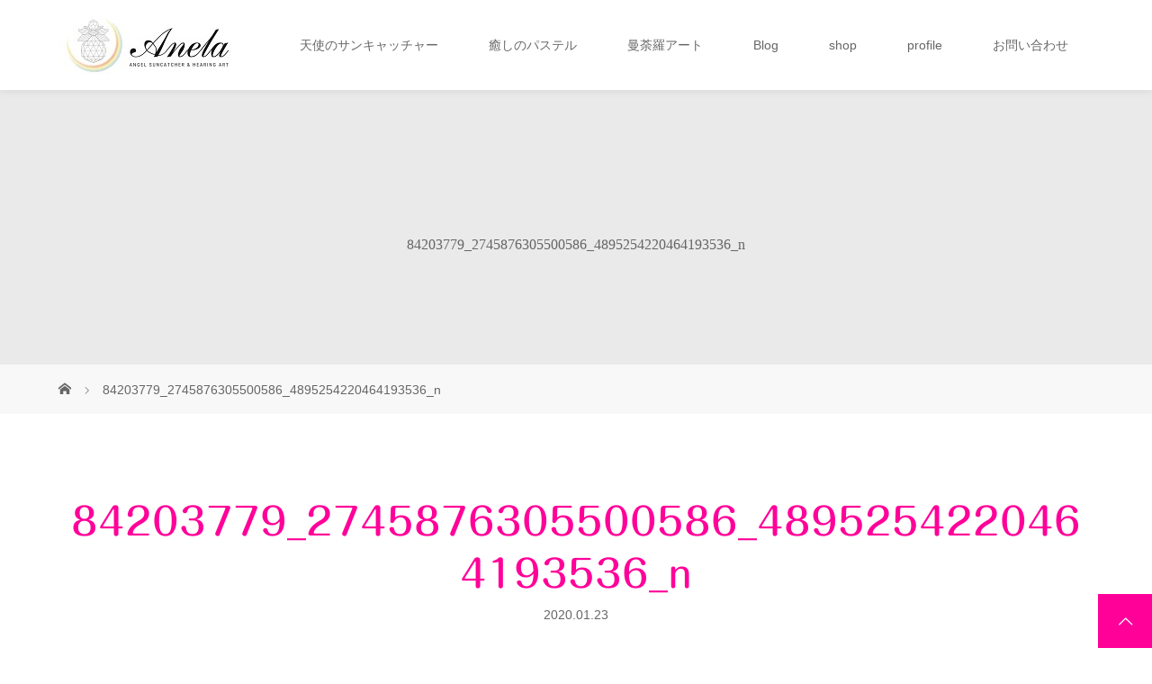

--- FILE ---
content_type: text/html; charset=UTF-8
request_url: https://anela-japan.com/archives/news/20200111/84203779_2745876305500586_4895254220464193536_n
body_size: 12421
content:
<!DOCTYPE html>
<html class="pc" dir="ltr" lang="ja" prefix="og: https://ogp.me/ns#">
<head prefix="og: https://ogp.me/ns# fb: https://ogp.me/ns/fb#">
<meta charset="UTF-8">
<meta name="description" content="あなたの心に愛と希望のあかりを灯します">
<meta name="viewport" content="width=device-width">
<meta property="og:type" content="article">
<meta property="og:url" content="https://anela-japan.com/archives/news/20200111/84203779_2745876305500586_4895254220464193536_n">
<meta property="og:title" content="84203779_2745876305500586_4895254220464193536_n | Anela 天使のサンキャッチャー＆癒しのアート">
<meta property="og:description" content="あなたの心に愛と希望のあかりを灯します">
<meta property="og:site_name" content="Anela 天使のサンキャッチャー＆癒しのアート">
<meta property="og:image" content="https://anela-japan.com/wp-content/uploads/2019/10/e1571318487109.jpg">
<meta property="og:image:secure_url" content="https://anela-japan.com/wp-content/uploads/2019/10/e1571318487109.jpg"> 
<meta property="og:image:width" content="1024"> 
<meta property="og:image:height" content="768">
<meta name="twitter:card" content="summary">
<meta name="twitter:title" content="84203779_2745876305500586_4895254220464193536_n | Anela 天使のサンキャッチャー＆癒しのアート">
<meta property="twitter:description" content="あなたの心に愛と希望のあかりを灯します">
<meta name="twitter:image:src" content="https://anela-japan.com/wp-content/uploads/2019/10/e1571318487109.jpg">

<!--[if lt IE 9]>
<script src="https://anela-japan.com/wp-content/themes/story_tcd041/js/html5.js"></script>
<![endif]-->
<link rel="shortcut icon" href="https://anela-japan.com/wp-content/uploads/tcd-w/ファビコン1.gif">
	<style>img:is([sizes="auto" i], [sizes^="auto," i]) { contain-intrinsic-size: 3000px 1500px }</style>
	
		<!-- All in One SEO 4.8.9 - aioseo.com -->
		<title>84203779_2745876305500586_4895254220464193536_n | Anela 天使のサンキャッチャー＆癒しのアート</title>
	<meta name="robots" content="max-image-preview:large" />
	<meta name="author" content="anela2019"/>
	<link rel="canonical" href="https://anela-japan.com/archives/news/20200111/84203779_2745876305500586_4895254220464193536_n" />
	<meta name="generator" content="All in One SEO (AIOSEO) 4.8.9" />
		<meta property="og:locale" content="ja_JP" />
		<meta property="og:site_name" content="Anela 天使のサンキャッチャー＆癒しのアート" />
		<meta property="og:type" content="article" />
		<meta property="og:title" content="84203779_2745876305500586_4895254220464193536_n | Anela 天使のサンキャッチャー＆癒しのアート" />
		<meta property="og:url" content="https://anela-japan.com/archives/news/20200111/84203779_2745876305500586_4895254220464193536_n" />
		<meta property="article:published_time" content="2020-01-23T13:03:54+00:00" />
		<meta property="article:modified_time" content="2020-01-23T13:03:54+00:00" />
		<meta name="twitter:card" content="summary" />
		<meta name="twitter:title" content="84203779_2745876305500586_4895254220464193536_n | Anela 天使のサンキャッチャー＆癒しのアート" />
		<script type="application/ld+json" class="aioseo-schema">
			{"@context":"https:\/\/schema.org","@graph":[{"@type":"BreadcrumbList","@id":"https:\/\/anela-japan.com\/archives\/news\/20200111\/84203779_2745876305500586_4895254220464193536_n#breadcrumblist","itemListElement":[{"@type":"ListItem","@id":"https:\/\/anela-japan.com#listItem","position":1,"name":"\u30db\u30fc\u30e0","item":"https:\/\/anela-japan.com","nextItem":{"@type":"ListItem","@id":"https:\/\/anela-japan.com\/archives\/news\/20200111\/84203779_2745876305500586_4895254220464193536_n#listItem","name":"84203779_2745876305500586_4895254220464193536_n"}},{"@type":"ListItem","@id":"https:\/\/anela-japan.com\/archives\/news\/20200111\/84203779_2745876305500586_4895254220464193536_n#listItem","position":2,"name":"84203779_2745876305500586_4895254220464193536_n","previousItem":{"@type":"ListItem","@id":"https:\/\/anela-japan.com#listItem","name":"\u30db\u30fc\u30e0"}}]},{"@type":"ItemPage","@id":"https:\/\/anela-japan.com\/archives\/news\/20200111\/84203779_2745876305500586_4895254220464193536_n#itempage","url":"https:\/\/anela-japan.com\/archives\/news\/20200111\/84203779_2745876305500586_4895254220464193536_n","name":"84203779_2745876305500586_4895254220464193536_n | Anela \u5929\u4f7f\u306e\u30b5\u30f3\u30ad\u30e3\u30c3\u30c1\u30e3\u30fc\uff06\u7652\u3057\u306e\u30a2\u30fc\u30c8","inLanguage":"ja","isPartOf":{"@id":"https:\/\/anela-japan.com\/#website"},"breadcrumb":{"@id":"https:\/\/anela-japan.com\/archives\/news\/20200111\/84203779_2745876305500586_4895254220464193536_n#breadcrumblist"},"author":{"@id":"https:\/\/anela-japan.com\/archives\/author\/anela2019#author"},"creator":{"@id":"https:\/\/anela-japan.com\/archives\/author\/anela2019#author"},"datePublished":"2020-01-23T22:03:54+09:00","dateModified":"2020-01-23T22:03:54+09:00"},{"@type":"Organization","@id":"https:\/\/anela-japan.com\/#organization","name":"Anela \u5929\u4f7f\u306e\u30b5\u30f3\u30ad\u30e3\u30c3\u30c1\u30e3\u30fc\uff06\u7652\u3057\u306e\u30a2\u30fc\u30c8","description":"\u3042\u306a\u305f\u306e\u5fc3\u306b\u611b\u3068\u5e0c\u671b\u306e\u3042\u304b\u308a\u3092\u706f\u3057\u307e\u3059","url":"https:\/\/anela-japan.com\/"},{"@type":"Person","@id":"https:\/\/anela-japan.com\/archives\/author\/anela2019#author","url":"https:\/\/anela-japan.com\/archives\/author\/anela2019","name":"anela2019","image":{"@type":"ImageObject","@id":"https:\/\/anela-japan.com\/archives\/news\/20200111\/84203779_2745876305500586_4895254220464193536_n#authorImage","url":"https:\/\/secure.gravatar.com\/avatar\/31f59cde2865b1bdff50daa169a4262db020d6e92ed084ba10ceb8c5d1b0a97a?s=96&d=mm&r=g","width":96,"height":96,"caption":"anela2019"}},{"@type":"WebSite","@id":"https:\/\/anela-japan.com\/#website","url":"https:\/\/anela-japan.com\/","name":"Anela \u5929\u4f7f\u306e\u30b5\u30f3\u30ad\u30e3\u30c3\u30c1\u30e3\u30fc\uff06\u7652\u3057\u306e\u30a2\u30fc\u30c8","description":"\u3042\u306a\u305f\u306e\u5fc3\u306b\u611b\u3068\u5e0c\u671b\u306e\u3042\u304b\u308a\u3092\u706f\u3057\u307e\u3059","inLanguage":"ja","publisher":{"@id":"https:\/\/anela-japan.com\/#organization"}}]}
		</script>
		<!-- All in One SEO -->

<link rel='dns-prefetch' href='//webfonts.xserver.jp' />
<link rel='dns-prefetch' href='//www.googletagmanager.com' />
<link rel="alternate" type="application/rss+xml" title="Anela 天使のサンキャッチャー＆癒しのアート &raquo; 84203779_2745876305500586_4895254220464193536_n のコメントのフィード" href="https://anela-japan.com/archives/news/20200111/84203779_2745876305500586_4895254220464193536_n/feed" />
<script type="text/javascript">
/* <![CDATA[ */
window._wpemojiSettings = {"baseUrl":"https:\/\/s.w.org\/images\/core\/emoji\/16.0.1\/72x72\/","ext":".png","svgUrl":"https:\/\/s.w.org\/images\/core\/emoji\/16.0.1\/svg\/","svgExt":".svg","source":{"concatemoji":"https:\/\/anela-japan.com\/wp-includes\/js\/wp-emoji-release.min.js?ver=6.8.3"}};
/*! This file is auto-generated */
!function(s,n){var o,i,e;function c(e){try{var t={supportTests:e,timestamp:(new Date).valueOf()};sessionStorage.setItem(o,JSON.stringify(t))}catch(e){}}function p(e,t,n){e.clearRect(0,0,e.canvas.width,e.canvas.height),e.fillText(t,0,0);var t=new Uint32Array(e.getImageData(0,0,e.canvas.width,e.canvas.height).data),a=(e.clearRect(0,0,e.canvas.width,e.canvas.height),e.fillText(n,0,0),new Uint32Array(e.getImageData(0,0,e.canvas.width,e.canvas.height).data));return t.every(function(e,t){return e===a[t]})}function u(e,t){e.clearRect(0,0,e.canvas.width,e.canvas.height),e.fillText(t,0,0);for(var n=e.getImageData(16,16,1,1),a=0;a<n.data.length;a++)if(0!==n.data[a])return!1;return!0}function f(e,t,n,a){switch(t){case"flag":return n(e,"\ud83c\udff3\ufe0f\u200d\u26a7\ufe0f","\ud83c\udff3\ufe0f\u200b\u26a7\ufe0f")?!1:!n(e,"\ud83c\udde8\ud83c\uddf6","\ud83c\udde8\u200b\ud83c\uddf6")&&!n(e,"\ud83c\udff4\udb40\udc67\udb40\udc62\udb40\udc65\udb40\udc6e\udb40\udc67\udb40\udc7f","\ud83c\udff4\u200b\udb40\udc67\u200b\udb40\udc62\u200b\udb40\udc65\u200b\udb40\udc6e\u200b\udb40\udc67\u200b\udb40\udc7f");case"emoji":return!a(e,"\ud83e\udedf")}return!1}function g(e,t,n,a){var r="undefined"!=typeof WorkerGlobalScope&&self instanceof WorkerGlobalScope?new OffscreenCanvas(300,150):s.createElement("canvas"),o=r.getContext("2d",{willReadFrequently:!0}),i=(o.textBaseline="top",o.font="600 32px Arial",{});return e.forEach(function(e){i[e]=t(o,e,n,a)}),i}function t(e){var t=s.createElement("script");t.src=e,t.defer=!0,s.head.appendChild(t)}"undefined"!=typeof Promise&&(o="wpEmojiSettingsSupports",i=["flag","emoji"],n.supports={everything:!0,everythingExceptFlag:!0},e=new Promise(function(e){s.addEventListener("DOMContentLoaded",e,{once:!0})}),new Promise(function(t){var n=function(){try{var e=JSON.parse(sessionStorage.getItem(o));if("object"==typeof e&&"number"==typeof e.timestamp&&(new Date).valueOf()<e.timestamp+604800&&"object"==typeof e.supportTests)return e.supportTests}catch(e){}return null}();if(!n){if("undefined"!=typeof Worker&&"undefined"!=typeof OffscreenCanvas&&"undefined"!=typeof URL&&URL.createObjectURL&&"undefined"!=typeof Blob)try{var e="postMessage("+g.toString()+"("+[JSON.stringify(i),f.toString(),p.toString(),u.toString()].join(",")+"));",a=new Blob([e],{type:"text/javascript"}),r=new Worker(URL.createObjectURL(a),{name:"wpTestEmojiSupports"});return void(r.onmessage=function(e){c(n=e.data),r.terminate(),t(n)})}catch(e){}c(n=g(i,f,p,u))}t(n)}).then(function(e){for(var t in e)n.supports[t]=e[t],n.supports.everything=n.supports.everything&&n.supports[t],"flag"!==t&&(n.supports.everythingExceptFlag=n.supports.everythingExceptFlag&&n.supports[t]);n.supports.everythingExceptFlag=n.supports.everythingExceptFlag&&!n.supports.flag,n.DOMReady=!1,n.readyCallback=function(){n.DOMReady=!0}}).then(function(){return e}).then(function(){var e;n.supports.everything||(n.readyCallback(),(e=n.source||{}).concatemoji?t(e.concatemoji):e.wpemoji&&e.twemoji&&(t(e.twemoji),t(e.wpemoji)))}))}((window,document),window._wpemojiSettings);
/* ]]> */
</script>
<link rel="preconnect" href="https://fonts.googleapis.com">
<link rel="preconnect" href="https://fonts.gstatic.com" crossorigin>
<link href="https://fonts.googleapis.com/css2?family=Noto+Sans+JP:wght@400;600" rel="stylesheet">
<link rel='stylesheet' id='sbi_styles-css' href='https://anela-japan.com/wp-content/plugins/instagram-feed/css/sbi-styles.min.css?ver=6.9.1' type='text/css' media='all' />
<style id='wp-emoji-styles-inline-css' type='text/css'>

	img.wp-smiley, img.emoji {
		display: inline !important;
		border: none !important;
		box-shadow: none !important;
		height: 1em !important;
		width: 1em !important;
		margin: 0 0.07em !important;
		vertical-align: -0.1em !important;
		background: none !important;
		padding: 0 !important;
	}
</style>
<link rel='stylesheet' id='wp-block-library-css' href='https://anela-japan.com/wp-includes/css/dist/block-library/style.min.css?ver=6.8.3' type='text/css' media='all' />
<style id='classic-theme-styles-inline-css' type='text/css'>
/*! This file is auto-generated */
.wp-block-button__link{color:#fff;background-color:#32373c;border-radius:9999px;box-shadow:none;text-decoration:none;padding:calc(.667em + 2px) calc(1.333em + 2px);font-size:1.125em}.wp-block-file__button{background:#32373c;color:#fff;text-decoration:none}
</style>
<style id='global-styles-inline-css' type='text/css'>
:root{--wp--preset--aspect-ratio--square: 1;--wp--preset--aspect-ratio--4-3: 4/3;--wp--preset--aspect-ratio--3-4: 3/4;--wp--preset--aspect-ratio--3-2: 3/2;--wp--preset--aspect-ratio--2-3: 2/3;--wp--preset--aspect-ratio--16-9: 16/9;--wp--preset--aspect-ratio--9-16: 9/16;--wp--preset--color--black: #000000;--wp--preset--color--cyan-bluish-gray: #abb8c3;--wp--preset--color--white: #ffffff;--wp--preset--color--pale-pink: #f78da7;--wp--preset--color--vivid-red: #cf2e2e;--wp--preset--color--luminous-vivid-orange: #ff6900;--wp--preset--color--luminous-vivid-amber: #fcb900;--wp--preset--color--light-green-cyan: #7bdcb5;--wp--preset--color--vivid-green-cyan: #00d084;--wp--preset--color--pale-cyan-blue: #8ed1fc;--wp--preset--color--vivid-cyan-blue: #0693e3;--wp--preset--color--vivid-purple: #9b51e0;--wp--preset--gradient--vivid-cyan-blue-to-vivid-purple: linear-gradient(135deg,rgba(6,147,227,1) 0%,rgb(155,81,224) 100%);--wp--preset--gradient--light-green-cyan-to-vivid-green-cyan: linear-gradient(135deg,rgb(122,220,180) 0%,rgb(0,208,130) 100%);--wp--preset--gradient--luminous-vivid-amber-to-luminous-vivid-orange: linear-gradient(135deg,rgba(252,185,0,1) 0%,rgba(255,105,0,1) 100%);--wp--preset--gradient--luminous-vivid-orange-to-vivid-red: linear-gradient(135deg,rgba(255,105,0,1) 0%,rgb(207,46,46) 100%);--wp--preset--gradient--very-light-gray-to-cyan-bluish-gray: linear-gradient(135deg,rgb(238,238,238) 0%,rgb(169,184,195) 100%);--wp--preset--gradient--cool-to-warm-spectrum: linear-gradient(135deg,rgb(74,234,220) 0%,rgb(151,120,209) 20%,rgb(207,42,186) 40%,rgb(238,44,130) 60%,rgb(251,105,98) 80%,rgb(254,248,76) 100%);--wp--preset--gradient--blush-light-purple: linear-gradient(135deg,rgb(255,206,236) 0%,rgb(152,150,240) 100%);--wp--preset--gradient--blush-bordeaux: linear-gradient(135deg,rgb(254,205,165) 0%,rgb(254,45,45) 50%,rgb(107,0,62) 100%);--wp--preset--gradient--luminous-dusk: linear-gradient(135deg,rgb(255,203,112) 0%,rgb(199,81,192) 50%,rgb(65,88,208) 100%);--wp--preset--gradient--pale-ocean: linear-gradient(135deg,rgb(255,245,203) 0%,rgb(182,227,212) 50%,rgb(51,167,181) 100%);--wp--preset--gradient--electric-grass: linear-gradient(135deg,rgb(202,248,128) 0%,rgb(113,206,126) 100%);--wp--preset--gradient--midnight: linear-gradient(135deg,rgb(2,3,129) 0%,rgb(40,116,252) 100%);--wp--preset--font-size--small: 13px;--wp--preset--font-size--medium: 20px;--wp--preset--font-size--large: 36px;--wp--preset--font-size--x-large: 42px;--wp--preset--spacing--20: 0.44rem;--wp--preset--spacing--30: 0.67rem;--wp--preset--spacing--40: 1rem;--wp--preset--spacing--50: 1.5rem;--wp--preset--spacing--60: 2.25rem;--wp--preset--spacing--70: 3.38rem;--wp--preset--spacing--80: 5.06rem;--wp--preset--shadow--natural: 6px 6px 9px rgba(0, 0, 0, 0.2);--wp--preset--shadow--deep: 12px 12px 50px rgba(0, 0, 0, 0.4);--wp--preset--shadow--sharp: 6px 6px 0px rgba(0, 0, 0, 0.2);--wp--preset--shadow--outlined: 6px 6px 0px -3px rgba(255, 255, 255, 1), 6px 6px rgba(0, 0, 0, 1);--wp--preset--shadow--crisp: 6px 6px 0px rgba(0, 0, 0, 1);}:where(.is-layout-flex){gap: 0.5em;}:where(.is-layout-grid){gap: 0.5em;}body .is-layout-flex{display: flex;}.is-layout-flex{flex-wrap: wrap;align-items: center;}.is-layout-flex > :is(*, div){margin: 0;}body .is-layout-grid{display: grid;}.is-layout-grid > :is(*, div){margin: 0;}:where(.wp-block-columns.is-layout-flex){gap: 2em;}:where(.wp-block-columns.is-layout-grid){gap: 2em;}:where(.wp-block-post-template.is-layout-flex){gap: 1.25em;}:where(.wp-block-post-template.is-layout-grid){gap: 1.25em;}.has-black-color{color: var(--wp--preset--color--black) !important;}.has-cyan-bluish-gray-color{color: var(--wp--preset--color--cyan-bluish-gray) !important;}.has-white-color{color: var(--wp--preset--color--white) !important;}.has-pale-pink-color{color: var(--wp--preset--color--pale-pink) !important;}.has-vivid-red-color{color: var(--wp--preset--color--vivid-red) !important;}.has-luminous-vivid-orange-color{color: var(--wp--preset--color--luminous-vivid-orange) !important;}.has-luminous-vivid-amber-color{color: var(--wp--preset--color--luminous-vivid-amber) !important;}.has-light-green-cyan-color{color: var(--wp--preset--color--light-green-cyan) !important;}.has-vivid-green-cyan-color{color: var(--wp--preset--color--vivid-green-cyan) !important;}.has-pale-cyan-blue-color{color: var(--wp--preset--color--pale-cyan-blue) !important;}.has-vivid-cyan-blue-color{color: var(--wp--preset--color--vivid-cyan-blue) !important;}.has-vivid-purple-color{color: var(--wp--preset--color--vivid-purple) !important;}.has-black-background-color{background-color: var(--wp--preset--color--black) !important;}.has-cyan-bluish-gray-background-color{background-color: var(--wp--preset--color--cyan-bluish-gray) !important;}.has-white-background-color{background-color: var(--wp--preset--color--white) !important;}.has-pale-pink-background-color{background-color: var(--wp--preset--color--pale-pink) !important;}.has-vivid-red-background-color{background-color: var(--wp--preset--color--vivid-red) !important;}.has-luminous-vivid-orange-background-color{background-color: var(--wp--preset--color--luminous-vivid-orange) !important;}.has-luminous-vivid-amber-background-color{background-color: var(--wp--preset--color--luminous-vivid-amber) !important;}.has-light-green-cyan-background-color{background-color: var(--wp--preset--color--light-green-cyan) !important;}.has-vivid-green-cyan-background-color{background-color: var(--wp--preset--color--vivid-green-cyan) !important;}.has-pale-cyan-blue-background-color{background-color: var(--wp--preset--color--pale-cyan-blue) !important;}.has-vivid-cyan-blue-background-color{background-color: var(--wp--preset--color--vivid-cyan-blue) !important;}.has-vivid-purple-background-color{background-color: var(--wp--preset--color--vivid-purple) !important;}.has-black-border-color{border-color: var(--wp--preset--color--black) !important;}.has-cyan-bluish-gray-border-color{border-color: var(--wp--preset--color--cyan-bluish-gray) !important;}.has-white-border-color{border-color: var(--wp--preset--color--white) !important;}.has-pale-pink-border-color{border-color: var(--wp--preset--color--pale-pink) !important;}.has-vivid-red-border-color{border-color: var(--wp--preset--color--vivid-red) !important;}.has-luminous-vivid-orange-border-color{border-color: var(--wp--preset--color--luminous-vivid-orange) !important;}.has-luminous-vivid-amber-border-color{border-color: var(--wp--preset--color--luminous-vivid-amber) !important;}.has-light-green-cyan-border-color{border-color: var(--wp--preset--color--light-green-cyan) !important;}.has-vivid-green-cyan-border-color{border-color: var(--wp--preset--color--vivid-green-cyan) !important;}.has-pale-cyan-blue-border-color{border-color: var(--wp--preset--color--pale-cyan-blue) !important;}.has-vivid-cyan-blue-border-color{border-color: var(--wp--preset--color--vivid-cyan-blue) !important;}.has-vivid-purple-border-color{border-color: var(--wp--preset--color--vivid-purple) !important;}.has-vivid-cyan-blue-to-vivid-purple-gradient-background{background: var(--wp--preset--gradient--vivid-cyan-blue-to-vivid-purple) !important;}.has-light-green-cyan-to-vivid-green-cyan-gradient-background{background: var(--wp--preset--gradient--light-green-cyan-to-vivid-green-cyan) !important;}.has-luminous-vivid-amber-to-luminous-vivid-orange-gradient-background{background: var(--wp--preset--gradient--luminous-vivid-amber-to-luminous-vivid-orange) !important;}.has-luminous-vivid-orange-to-vivid-red-gradient-background{background: var(--wp--preset--gradient--luminous-vivid-orange-to-vivid-red) !important;}.has-very-light-gray-to-cyan-bluish-gray-gradient-background{background: var(--wp--preset--gradient--very-light-gray-to-cyan-bluish-gray) !important;}.has-cool-to-warm-spectrum-gradient-background{background: var(--wp--preset--gradient--cool-to-warm-spectrum) !important;}.has-blush-light-purple-gradient-background{background: var(--wp--preset--gradient--blush-light-purple) !important;}.has-blush-bordeaux-gradient-background{background: var(--wp--preset--gradient--blush-bordeaux) !important;}.has-luminous-dusk-gradient-background{background: var(--wp--preset--gradient--luminous-dusk) !important;}.has-pale-ocean-gradient-background{background: var(--wp--preset--gradient--pale-ocean) !important;}.has-electric-grass-gradient-background{background: var(--wp--preset--gradient--electric-grass) !important;}.has-midnight-gradient-background{background: var(--wp--preset--gradient--midnight) !important;}.has-small-font-size{font-size: var(--wp--preset--font-size--small) !important;}.has-medium-font-size{font-size: var(--wp--preset--font-size--medium) !important;}.has-large-font-size{font-size: var(--wp--preset--font-size--large) !important;}.has-x-large-font-size{font-size: var(--wp--preset--font-size--x-large) !important;}
:where(.wp-block-post-template.is-layout-flex){gap: 1.25em;}:where(.wp-block-post-template.is-layout-grid){gap: 1.25em;}
:where(.wp-block-columns.is-layout-flex){gap: 2em;}:where(.wp-block-columns.is-layout-grid){gap: 2em;}
:root :where(.wp-block-pullquote){font-size: 1.5em;line-height: 1.6;}
</style>
<link rel='stylesheet' id='story-slick-css' href='https://anela-japan.com/wp-content/themes/story_tcd041/css/slick.css?ver=6.8.3' type='text/css' media='all' />
<link rel='stylesheet' id='story-slick-theme-css' href='https://anela-japan.com/wp-content/themes/story_tcd041/css/slick-theme.css?ver=6.8.3' type='text/css' media='all' />
<link rel='stylesheet' id='story-style-css' href='https://anela-japan.com/wp-content/themes/story_tcd041/style.css?ver=2.1' type='text/css' media='all' />
<link rel='stylesheet' id='story-responsive-css' href='https://anela-japan.com/wp-content/themes/story_tcd041/responsive.css?ver=2.1' type='text/css' media='all' />
<link rel='stylesheet' id='story-footer-bar-css' href='https://anela-japan.com/wp-content/themes/story_tcd041/css/footer-bar.css?ver=2.1' type='text/css' media='all' />
<link rel='stylesheet' id='story-button-css' href='https://anela-japan.com/wp-content/themes/story_tcd041/css/sns-button.css?ver=2.1' type='text/css' media='all' />
<link rel='stylesheet' id='design-plus-css' href='https://anela-japan.com/wp-content/themes/story_tcd041/css/design-plus.css?ver=2.1' type='text/css' media='all' />
<style>:root {
  --tcd-font-type1: Arial,"Hiragino Sans","Yu Gothic Medium","Meiryo",sans-serif;
  --tcd-font-type2: "Times New Roman",Times,"Yu Mincho","游明朝","游明朝体","Hiragino Mincho Pro",serif;
  --tcd-font-type3: Palatino,"Yu Kyokasho","游教科書体","UD デジタル 教科書体 N","游明朝","游明朝体","Hiragino Mincho Pro","Meiryo",serif;
  --tcd-font-type-logo: "Noto Sans JP",sans-serif;
}</style>
<script type="text/javascript" src="https://anela-japan.com/wp-includes/js/jquery/jquery.min.js?ver=3.7.1" id="jquery-core-js"></script>
<script type="text/javascript" src="https://anela-japan.com/wp-includes/js/jquery/jquery-migrate.min.js?ver=3.4.1" id="jquery-migrate-js"></script>
<script type="text/javascript" src="//webfonts.xserver.jp/js/xserverv3.js?fadein=0&amp;ver=2.0.8" id="typesquare_std-js"></script>
<script type="text/javascript" src="https://anela-japan.com/wp-content/themes/story_tcd041/js/slick.min.js?ver=2.1" id="story-slick-js"></script>
<script type="text/javascript" src="https://anela-japan.com/wp-content/themes/story_tcd041/js/functions.js?ver=2.1" id="story-script-js"></script>
<script type="text/javascript" src="https://anela-japan.com/wp-content/themes/story_tcd041/js/responsive.js?ver=2.1" id="story-responsive-js"></script>
<link rel="https://api.w.org/" href="https://anela-japan.com/wp-json/" /><link rel="alternate" title="JSON" type="application/json" href="https://anela-japan.com/wp-json/wp/v2/media/573" /><link rel="EditURI" type="application/rsd+xml" title="RSD" href="https://anela-japan.com/xmlrpc.php?rsd" />
<meta name="generator" content="WordPress 6.8.3" />
<link rel='shortlink' href='https://anela-japan.com/?p=573' />
<link rel="alternate" title="oEmbed (JSON)" type="application/json+oembed" href="https://anela-japan.com/wp-json/oembed/1.0/embed?url=https%3A%2F%2Fanela-japan.com%2Farchives%2Fnews%2F20200111%2F84203779_2745876305500586_4895254220464193536_n" />
<link rel="alternate" title="oEmbed (XML)" type="text/xml+oembed" href="https://anela-japan.com/wp-json/oembed/1.0/embed?url=https%3A%2F%2Fanela-japan.com%2Farchives%2Fnews%2F20200111%2F84203779_2745876305500586_4895254220464193536_n&#038;format=xml" />
<meta name="generator" content="Site Kit by Google 1.164.0" /><style type='text/css'>
h1,h2,h3,h1:lang(ja),h2:lang(ja),h3:lang(ja),.entry-title:lang(ja){ font-family: "丸フォーク M";}h4,h5,h6,h4:lang(ja),h5:lang(ja),h6:lang(ja),div.entry-meta span:lang(ja),footer.entry-footer span:lang(ja){ font-family: "丸フォーク M";}.hentry,.entry-content p,.post-inner.entry-content p,#comments div:lang(ja){ font-family: "新ゴ R";}strong,b,#comments .comment-author .fn:lang(ja){ font-family: "新ゴ B";}</style>
<style type="text/css">

</style>
<style>
.content02-button:hover, .button a:hover, .global-nav .sub-menu a:hover, .content02-button:hover, .footer-bar01, .copyright, .nav-links02-previous a, .nav-links02-next a, .pagetop a, #submit_comment:hover, .page-links a:hover, .page-links > span, .pw_form input[type="submit"]:hover, .post-password-form input[type="submit"]:hover, #post_pagination p, #post_pagination a:hover, .page_navi span.current, .page_navi a:hover { 
	background: #FF0099; 
}
.pb_slider .slick-prev:active, .pb_slider .slick-prev:focus, .pb_slider .slick-prev:hover {
	background: #FF0099 url(https://anela-japan.com/wp-content/themes/story_tcd041/pagebuilder/assets/img/slider_arrow1.png) no-repeat 23px; 
}
.pb_slider .slick-next:active, .pb_slider .slick-next:focus, .pb_slider .slick-next:hover {
	background: #FF0099 url(https://anela-japan.com/wp-content/themes/story_tcd041/pagebuilder/assets/img/slider_arrow2.png) no-repeat 25px 23px; 
}
#comment_textarea textarea:focus, #guest_info input:focus, #comment_textarea textarea:focus { 
	border: 1px solid #FF0099; 
}
.archive-title, .article01-title a, .article02-title a, .article03-title, .article03-category-item:hover, .article05-category-item:hover, .article04-title, .article05-title, .article06-title, .article06-category-item:hover, .column-layout01-title, .column-layout01-title, .column-layout02-title, .column-layout03-title, .column-layout04-title, .column-layout05-title, .column-layout02-title, .column-layout03-title, .column-layout04-title, .column-layout05-title, .content01-title, .content02-button, .content03-title, .content04-title, .footer-gallery-title, .global-nav a:hover,  .global-nav .current-menu-item > a, .headline-primary, .nav-links01-previous a:hover, .nav-links01-next a:hover, .post-title, .styled-post-list1-title:hover, .top-slider-content-inner:after, .breadcrumb a:hover, .article07-title, .post-category a:hover, .post-meta-box a:hover, .post-content a, .color_headline, .custom-html-widget a, .side_widget a:hover {
color: #FF0099;
}
.content02, .gallery01_single .slick-arrow:hover, .global-nav .sub-menu a, .headline-bar, .side_widget.widget_block .wp-block-heading, .nav-links02-next a:hover, .nav-links02-previous a:hover, .pagetop a:hover, .top-slider-nav li.active a, .top-slider-nav li:hover a {
background: #FF3399;
}
.social-nav-item a:hover:before {
color: #FF3399;
}
.article01-title a:hover, .article02-title a:hover, .article03 a:hover .article03-title, .article04 a:hover .article04-title, .article07 a:hover .article07-title, .post-content a:hover, .headline-link:hover, .custom-html-widget a:hover {
	color: #FF66CC;
}
@media only screen and (max-width: 991px) {
	.copyright {
		background: #FF0099;
	}
}
@media only screen and (max-width: 1200px) {
	.global-nav a, .global-nav a:hover {
		background: #FF3399;
	}
	.global-nav .sub-menu a {
		background: #FF0099;
	}
}
.headline-font-type {
font-family: var(--tcd-font-type2);
}
.rich_font_logo { font-family: var(--tcd-font-type-logo); font-weight: bold !important;}

a:hover .thumbnail01 img, .thumbnail01 img:hover {
	-moz-transform: scale(1.2); -ms-transform: scale(1.2); -o-transform: scale(1.2); -webkit-transform: scale(1.2); transform: scale(1.2); }
.global-nav > ul > li > a {
color: #666666;
}
.article06 a:hover:before {
background: rgba(255, 255, 255, 0.9);
}
.footer-nav-wrapper:before {
background-color: rgba(199, 21, 133, 0.8);
}
</style>


</head>
<body class="attachment wp-singular attachment-template-default single single-attachment postid-573 attachmentid-573 attachment-jpeg wp-embed-responsive wp-theme-story_tcd041 font-1">
<header class="header">
	<div class="header-bar header-bar-fixed" style="background-color: #FFFFFF; color: #666666;">
		<div class="header-bar-inner inner">
			<div class="logo logo-image"><a href="https://anela-japan.com/" data-label="Anela 天使のサンキャッチャー＆癒しのアート"><img class="h_logo" src="https://anela-japan.com/wp-content/uploads/2020/06/headlogo01.jpg" alt="Anela 天使のサンキャッチャー＆癒しのアート"></a></div>
						<a href="#" id="global-nav-button" class="global-nav-button"></a>
			<nav id="global-nav" class="global-nav"><ul id="menu-main" class="menu"><li id="menu-item-32" class="menu-item menu-item-type-post_type menu-item-object-page menu-item-32"><a href="https://anela-japan.com/asc"><span></span>天使のサンキャッチャー</a></li>
<li id="menu-item-31" class="menu-item menu-item-type-post_type menu-item-object-page menu-item-has-children menu-item-31"><a href="https://anela-japan.com/pastel"><span></span>癒しのパステル</a>
<ul class="sub-menu">
	<li id="menu-item-490" class="menu-item menu-item-type-post_type menu-item-object-page menu-item-has-children menu-item-490"><a href="https://anela-japan.com/pastel-nagomi"><span></span>パステル和(NAGOMI)アート</a>
	<ul class="sub-menu">
		<li id="menu-item-83" class="menu-item menu-item-type-post_type menu-item-object-page menu-item-83"><a href="https://anela-japan.com/pastel-ls"><span></span>パステル和(NAGOMI)アート定期開催教室</a></li>
		<li id="menu-item-68" class="menu-item menu-item-type-post_type menu-item-object-page menu-item-68"><a href="https://anela-japan.com/pastel-ws"><span></span>パステル和(NAOGMI)アートワークショップ</a></li>
		<li id="menu-item-84" class="menu-item menu-item-type-post_type menu-item-object-page menu-item-84"><a href="https://anela-japan.com/pastel-inst"><span></span>パステル和(NAGOMI)アート　準インストラクター養成講座</a></li>
	</ul>
</li>
	<li id="menu-item-65" class="menu-item menu-item-type-post_type menu-item-object-page menu-item-65"><a href="https://anela-japan.com/art-siru"><span></span>シルエットパステル</a></li>
	<li id="menu-item-66" class="menu-item menu-item-type-post_type menu-item-object-page menu-item-66"><a href="https://anela-japan.com/art-nowa"><span></span>ノワールアート</a></li>
	<li id="menu-item-64" class="menu-item menu-item-type-post_type menu-item-object-page menu-item-has-children menu-item-64"><a href="https://anela-japan.com/art-crystal"><span></span>結晶の花</a>
	<ul class="sub-menu">
		<li id="menu-item-63" class="menu-item menu-item-type-post_type menu-item-object-page menu-item-63"><a href="https://anela-japan.com/art-crystalws"><span></span>結晶の花ワークショップ</a></li>
		<li id="menu-item-62" class="menu-item menu-item-type-post_type menu-item-object-page menu-item-62"><a href="https://anela-japan.com/art-crystalkou"><span></span>結晶の花各種講座</a></li>
	</ul>
</li>
</ul>
</li>
<li id="menu-item-30" class="menu-item menu-item-type-post_type menu-item-object-page menu-item-has-children menu-item-30"><a href="https://anela-japan.com/tenbyo"><span></span>曼荼羅アート</a>
<ul class="sub-menu">
	<li id="menu-item-61" class="menu-item menu-item-type-post_type menu-item-object-page menu-item-61"><a href="https://anela-japan.com/tenbyo-ws"><span></span>曼荼羅アート体験ワークショップ</a></li>
	<li id="menu-item-60" class="menu-item menu-item-type-post_type menu-item-object-page menu-item-60"><a href="https://anela-japan.com/tenbyo-ko"><span></span>曼荼羅アート講座</a></li>
	<li id="menu-item-200" class="menu-item menu-item-type-post_type menu-item-object-page menu-item-200"><a href="https://anela-japan.com/tenbyo-t"><span></span>曼荼羅アートティーチャー講座</a></li>
	<li id="menu-item-635" class="menu-item menu-item-type-post_type menu-item-object-page menu-item-635"><a href="https://anela-japan.com/mandaranela"><span></span>Member&#8217;s Page</a></li>
	<li id="menu-item-59" class="menu-item menu-item-type-post_type menu-item-object-page menu-item-59"><a href="https://anela-japan.com/tenbyo-etc"><span></span>点描画いろいろ</a></li>
</ul>
</li>
<li id="menu-item-33" class="menu-item menu-item-type-post_type menu-item-object-page current_page_parent menu-item-33"><a href="https://anela-japan.com/blog"><span></span>Blog</a></li>
<li id="menu-item-29" class="menu-item menu-item-type-post_type menu-item-object-page menu-item-29"><a href="https://anela-japan.com/shop"><span></span>shop</a></li>
<li id="menu-item-28" class="menu-item menu-item-type-post_type menu-item-object-page menu-item-28"><a href="https://anela-japan.com/profile"><span></span>profile</a></li>
<li id="menu-item-483" class="menu-item menu-item-type-custom menu-item-object-custom menu-item-483"><a href="https://ws.formzu.net/fgen/S84614028/"><span></span>お問い合わせ</a></li>
</ul></nav>					</div>
	</div>
	<div class="signage" style="background-image: url();">
				<div class="signage-content" style="text-shadow: px px px #">
			<div class="signage-title headline-font-type" style="color: #; font-size: px;">84203779_2745876305500586_4895254220464193536_n</div>					</div>
			</div>
	<div class="breadcrumb-wrapper">
		<ul class="breadcrumb inner" itemscope itemtype="https://schema.org/BreadcrumbList">
			<li class="home" itemprop="itemListElement" itemscope itemtype="https://schema.org/ListItem">
				<a href="https://anela-japan.com/" itemprop="item">
					<span itemprop="name">HOME</span>
				</a>
				<meta itemprop="position" content="1" />
			</li>
						<li class="last" itemprop="itemListElement" itemscope itemtype="https://schema.org/ListItem">
				<span itemprop="name">84203779_2745876305500586_4895254220464193536_n</span>
				<meta itemprop="position" content="" />
			</li>
					</ul>
	</div>
</header>
<div class="main">
	<div class="inner">
		<div class="post-header">
			<h1 class="post-title headline-font-type" style="font-size: 42px;">84203779_2745876305500586_4895254220464193536_n</h1>
			<p class="post-meta">
				<time class="post-date" datetime="2020-01-23">2020.01.23</time>			</p>
		</div>
		<div class="clearfix flex_layout">
			<div class="primary fleft">
				<div class="single_share clearfix" id="single_share_top">
<div class="share-type1 share-top">
 
	<div class="sns">
		<ul class="type1 clearfix">
			<li class="twitter">
				<a href="https://twitter.com/intent/tweet?text=84203779_2745876305500586_4895254220464193536_n&url=https%3A%2F%2Fanela-japan.com%2Farchives%2Fnews%2F20200111%2F84203779_2745876305500586_4895254220464193536_n&via=&tw_p=tweetbutton&related=" onclick="javascript:window.open(this.href, '', 'menubar=no,toolbar=no,resizable=yes,scrollbars=yes,height=400,width=600');return false;"><i class="icon-twitter"></i><span class="ttl">Post</span><span class="share-count"></span></a>
			</li>
			<li class="facebook">
				<a href="//www.facebook.com/sharer/sharer.php?u=https://anela-japan.com/archives/news/20200111/84203779_2745876305500586_4895254220464193536_n&amp;t=84203779_2745876305500586_4895254220464193536_n" class="facebook-btn-icon-link" target="blank" rel="nofollow"><i class="icon-facebook"></i><span class="ttl">Share</span><span class="share-count"></span></a>
			</li>
			<li class="pinterest">
				<a rel="nofollow" target="_blank" href="https://www.pinterest.com/pin/create/button/?url=https%3A%2F%2Fanela-japan.com%2Farchives%2Fnews%2F20200111%2F84203779_2745876305500586_4895254220464193536_n&media=https://anela-japan.com/wp-content/uploads/2020/01/84203779_2745876305500586_4895254220464193536_n.jpg&description=84203779_2745876305500586_4895254220464193536_n"><i class="icon-pinterest"></i><span class="ttl">Pin&nbsp;it</span></a>
			</li>
		</ul>
	</div>
</div>
				</div>
				<div class="post-content" style="font-size: 14px;">
<p class="attachment"><a href='https://anela-japan.com/wp-content/uploads/2020/01/84203779_2745876305500586_4895254220464193536_n.jpg'><img fetchpriority="high" decoding="async" width="300" height="169" src="https://anela-japan.com/wp-content/uploads/2020/01/84203779_2745876305500586_4895254220464193536_n-300x169.jpg" class="attachment-medium size-medium" alt="" srcset="https://anela-japan.com/wp-content/uploads/2020/01/84203779_2745876305500586_4895254220464193536_n-300x169.jpg 300w, https://anela-japan.com/wp-content/uploads/2020/01/84203779_2745876305500586_4895254220464193536_n-768x432.jpg 768w, https://anela-japan.com/wp-content/uploads/2020/01/84203779_2745876305500586_4895254220464193536_n.jpg 960w" sizes="(max-width: 300px) 100vw, 300px" /></a></p>
				</div>
				<!-- banner1 -->
				<div class="single_share clearfix" id="single_share_bottom">
<div class="share-type1 share-btm">
 
	<div class="sns">
		<ul class="type1 clearfix">
			<li class="twitter">
				<a href="https://twitter.com/intent/tweet?text=84203779_2745876305500586_4895254220464193536_n&url=https%3A%2F%2Fanela-japan.com%2Farchives%2Fnews%2F20200111%2F84203779_2745876305500586_4895254220464193536_n&via=&tw_p=tweetbutton&related=" onclick="javascript:window.open(this.href, '', 'menubar=no,toolbar=no,resizable=yes,scrollbars=yes,height=400,width=600');return false;"><i class="icon-twitter"></i><span class="ttl">Post</span><span class="share-count"></span></a>
			</li>
			<li class="facebook">
				<a href="//www.facebook.com/sharer/sharer.php?u=https://anela-japan.com/archives/news/20200111/84203779_2745876305500586_4895254220464193536_n&amp;t=84203779_2745876305500586_4895254220464193536_n" class="facebook-btn-icon-link" target="blank" rel="nofollow"><i class="icon-facebook"></i><span class="ttl">Share</span><span class="share-count"></span></a>
			</li>
			<li class="hatebu">
				<a href="//b.hatena.ne.jp/add?mode=confirm&url=https%3A%2F%2Fanela-japan.com%2Farchives%2Fnews%2F20200111%2F84203779_2745876305500586_4895254220464193536_n" onclick="javascript:window.open(this.href, '', 'menubar=no,toolbar=no,resizable=yes,scrollbars=yes,height=400,width=510');return false;" ><i class="icon-hatebu"></i><span class="ttl">Hatena</span><span class="share-count"></span></a>
			</li>
			<li class="pocket">
				<a href="//getpocket.com/edit?url=https%3A%2F%2Fanela-japan.com%2Farchives%2Fnews%2F20200111%2F84203779_2745876305500586_4895254220464193536_n&title=84203779_2745876305500586_4895254220464193536_n" target="blank"><i class="icon-pocket"></i><span class="ttl">Pocket</span><span class="share-count"></span></a>
			</li>
			<li class="rss">
				<a href="https://anela-japan.com/feed" target="blank"><i class="icon-rss"></i><span class="ttl">RSS</span></a>
			</li>
			<li class="feedly">
				<a href="//feedly.com/index.html#subscription/feed/https://anela-japan.com/feed" target="blank"><i class="icon-feedly"></i><span class="ttl">feedly</span><span class="share-count"></span></a>
			</li>
			<li class="pinterest">
				<a rel="nofollow" target="_blank" href="https://www.pinterest.com/pin/create/button/?url=https%3A%2F%2Fanela-japan.com%2Farchives%2Fnews%2F20200111%2F84203779_2745876305500586_4895254220464193536_n&media=https://anela-japan.com/wp-content/uploads/2020/01/84203779_2745876305500586_4895254220464193536_n.jpg&description=84203779_2745876305500586_4895254220464193536_n" data-pin-do="buttonPin" data-pin-custom="true"><i class="icon-pinterest"></i><span class="ttl">Pin&nbsp;it</span></a>
			</li>
		</ul>
	</div>
</div>
				</div>
				<!-- banner2 -->
				<div id="single_banner_area_bottom" class="clearfix">
						<div class="single_banner single_banner_left">
    						<a href="https://anela-japan.com/archives/news/20200226" target="_blank"><img src="" alt=""></a>
						</div>
						<div class="single_banner single_banner_right"><br>
<a href="https://lin.ee/9H6yF6B"><img height="300" border="0" src="https://anela-japan.com/wp-content/uploads/2020/02/699ubmij-e1580736206391.png"></a>
<br>
<a href="https://lin.ee/9H6yF6B"><img height="36" border="0" src="https://scdn.line-apps.com/n/line_add_friends/btn/ja.png"></a></div>
					</div><!-- END #single_banner_area_bottom -->
				<section>
					<h2 class="headline-bar">関連記事</h2>
					<div class="flex flex-wrap">
						<article class="article01 clearfix">
							<a class="article01-thumbnail thumbnail01" href="https://anela-japan.com/archives/424">
<img width="280" height="280" src="https://anela-japan.com/wp-content/uploads/2020/01/tenbyo1-280x280.jpeg" class="attachment-size1 size-size1 wp-post-image" alt="" decoding="async" srcset="https://anela-japan.com/wp-content/uploads/2020/01/tenbyo1-280x280.jpeg 280w, https://anela-japan.com/wp-content/uploads/2020/01/tenbyo1-300x300.jpeg 300w, https://anela-japan.com/wp-content/uploads/2020/01/tenbyo1-1024x1024.jpeg 1024w, https://anela-japan.com/wp-content/uploads/2020/01/tenbyo1-150x150.jpeg 150w, https://anela-japan.com/wp-content/uploads/2020/01/tenbyo1-768x768.jpeg 768w, https://anela-japan.com/wp-content/uploads/2020/01/tenbyo1-120x120.jpeg 120w, https://anela-japan.com/wp-content/uploads/2020/01/tenbyo1-e1578120532275.jpeg 800w" sizes="(max-width: 280px) 100vw, 280px" />							</a>
							<h3 class="article01-title headline-font-type">
								<a href="https://anela-japan.com/archives/424">描き始め</a>
							</h3>
						</article>
						<article class="article01 clearfix">
							<a class="article01-thumbnail thumbnail01" href="https://anela-japan.com/archives/989">
<img width="280" height="280" src="https://anela-japan.com/wp-content/uploads/2020/07/202007141-280x280.jpeg" class="attachment-size1 size-size1 wp-post-image" alt="" decoding="async" srcset="https://anela-japan.com/wp-content/uploads/2020/07/202007141-280x280.jpeg 280w, https://anela-japan.com/wp-content/uploads/2020/07/202007141-150x150.jpeg 150w, https://anela-japan.com/wp-content/uploads/2020/07/202007141-300x300.jpeg 300w, https://anela-japan.com/wp-content/uploads/2020/07/202007141-120x120.jpeg 120w" sizes="(max-width: 280px) 100vw, 280px" />							</a>
							<h3 class="article01-title headline-font-type">
								<a href="https://anela-japan.com/archives/989">今日はパステル教室でした</a>
							</h3>
						</article>
						<article class="article01 clearfix">
							<a class="article01-thumbnail thumbnail01" href="https://anela-japan.com/archives/557">
<img width="280" height="280" src="https://anela-japan.com/wp-content/uploads/2020/01/フライヤー-280x280.jpeg" class="attachment-size1 size-size1 wp-post-image" alt="" decoding="async" loading="lazy" srcset="https://anela-japan.com/wp-content/uploads/2020/01/フライヤー-280x280.jpeg 280w, https://anela-japan.com/wp-content/uploads/2020/01/フライヤー-150x150.jpeg 150w, https://anela-japan.com/wp-content/uploads/2020/01/フライヤー-300x300.jpeg 300w, https://anela-japan.com/wp-content/uploads/2020/01/フライヤー-120x120.jpeg 120w" sizes="auto, (max-width: 280px) 100vw, 280px" />							</a>
							<h3 class="article01-title headline-font-type">
								<a href="https://anela-japan.com/archives/557">フライヤー完成！</a>
							</h3>
						</article>
						<article class="article01 clearfix">
							<a class="article01-thumbnail thumbnail01" href="https://anela-japan.com/archives/589">
<img width="280" height="280" src="https://anela-japan.com/wp-content/uploads/2020/02/20200130-280x280.jpg" class="attachment-size1 size-size1 wp-post-image" alt="" decoding="async" loading="lazy" srcset="https://anela-japan.com/wp-content/uploads/2020/02/20200130-280x280.jpg 280w, https://anela-japan.com/wp-content/uploads/2020/02/20200130-150x150.jpg 150w, https://anela-japan.com/wp-content/uploads/2020/02/20200130-300x300.jpg 300w, https://anela-japan.com/wp-content/uploads/2020/02/20200130-120x120.jpg 120w" sizes="auto, (max-width: 280px) 100vw, 280px" />							</a>
							<h3 class="article01-title headline-font-type">
								<a href="https://anela-japan.com/archives/589">天使のサンキャッチャー総入れ替えしました</a>
							</h3>
						</article>
						<article class="article01 clearfix">
							<a class="article01-thumbnail thumbnail01" href="https://anela-japan.com/archives/1004">
<img width="280" height="280" src="https://anela-japan.com/wp-content/uploads/2020/07/image2-2-280x280.jpeg" class="attachment-size1 size-size1 wp-post-image" alt="" decoding="async" loading="lazy" srcset="https://anela-japan.com/wp-content/uploads/2020/07/image2-2-280x280.jpeg 280w, https://anela-japan.com/wp-content/uploads/2020/07/image2-2-150x150.jpeg 150w, https://anela-japan.com/wp-content/uploads/2020/07/image2-2-300x300.jpeg 300w, https://anela-japan.com/wp-content/uploads/2020/07/image2-2-120x120.jpeg 120w" sizes="auto, (max-width: 280px) 100vw, 280px" />							</a>
							<h3 class="article01-title headline-font-type">
								<a href="https://anela-japan.com/archives/1004">夢叶える「鳳凰」</a>
							</h3>
						</article>
						<article class="article01 clearfix">
							<a class="article01-thumbnail thumbnail01" href="https://anela-japan.com/archives/453">
<img width="280" height="280" src="https://anela-japan.com/wp-content/uploads/2020/01/hannari-280x280.jpg" class="attachment-size1 size-size1 wp-post-image" alt="" decoding="async" loading="lazy" srcset="https://anela-japan.com/wp-content/uploads/2020/01/hannari-280x280.jpg 280w, https://anela-japan.com/wp-content/uploads/2020/01/hannari-300x300.jpg 300w, https://anela-japan.com/wp-content/uploads/2020/01/hannari-1024x1024.jpg 1024w, https://anela-japan.com/wp-content/uploads/2020/01/hannari-150x150.jpg 150w, https://anela-japan.com/wp-content/uploads/2020/01/hannari-768x768.jpg 768w, https://anela-japan.com/wp-content/uploads/2020/01/hannari-1536x1536.jpg 1536w, https://anela-japan.com/wp-content/uploads/2020/01/hannari.jpg 2048w, https://anela-japan.com/wp-content/uploads/2020/01/hannari-120x120.jpg 120w" sizes="auto, (max-width: 280px) 100vw, 280px" />							</a>
							<h3 class="article01-title headline-font-type">
								<a href="https://anela-japan.com/archives/453">はんなりバタフライ</a>
							</h3>
						</article>
						<article class="article01 clearfix">
							<a class="article01-thumbnail thumbnail01" href="https://anela-japan.com/archives/1186">
<img width="280" height="280" src="https://anela-japan.com/wp-content/uploads/2020/11/mihon-280x280.jpeg" class="attachment-size1 size-size1 wp-post-image" alt="" decoding="async" loading="lazy" srcset="https://anela-japan.com/wp-content/uploads/2020/11/mihon-280x280.jpeg 280w, https://anela-japan.com/wp-content/uploads/2020/11/mihon-300x300.jpeg 300w, https://anela-japan.com/wp-content/uploads/2020/11/mihon-1024x1024.jpeg 1024w, https://anela-japan.com/wp-content/uploads/2020/11/mihon-150x150.jpeg 150w, https://anela-japan.com/wp-content/uploads/2020/11/mihon-768x768.jpeg 768w, https://anela-japan.com/wp-content/uploads/2020/11/mihon-120x120.jpeg 120w, https://anela-japan.com/wp-content/uploads/2020/11/mihon.jpeg 1280w" sizes="auto, (max-width: 280px) 100vw, 280px" />							</a>
							<h3 class="article01-title headline-font-type">
								<a href="https://anela-japan.com/archives/1186">パステル教室～１１月の様子～</a>
							</h3>
						</article>
						<article class="article01 clearfix">
							<a class="article01-thumbnail thumbnail01" href="https://anela-japan.com/archives/433">
<img width="280" height="280" src="https://anela-japan.com/wp-content/uploads/2020/01/pastelalp2020012-280x280.jpeg" class="attachment-size1 size-size1 wp-post-image" alt="" decoding="async" loading="lazy" srcset="https://anela-japan.com/wp-content/uploads/2020/01/pastelalp2020012-280x280.jpeg 280w, https://anela-japan.com/wp-content/uploads/2020/01/pastelalp2020012-150x150.jpeg 150w, https://anela-japan.com/wp-content/uploads/2020/01/pastelalp2020012-300x300.jpeg 300w, https://anela-japan.com/wp-content/uploads/2020/01/pastelalp2020012-120x120.jpeg 120w" sizes="auto, (max-width: 280px) 100vw, 280px" />							</a>
							<h3 class="article01-title headline-font-type">
								<a href="https://anela-japan.com/archives/433">パステル教室inアイビックホーム</a>
							</h3>
						</article>
					</div>
				</section>
			</div>
		<div class="secondary fright">
<div class="side_widget clearfix styled_post_list1_widget" id="styled_post_list1_widget-2">
<div class="headline-bar">最近の記事</div>		<ul class="styled-post-list1">
					<li class="clearfix">
								<a class="styled-post-list1-thumbnail thumbnail01" href="https://anela-japan.com/archives/1328">
				<img width="280" height="280" src="https://anela-japan.com/wp-content/uploads/2021/03/image1-280x280.jpeg" class="attachment-size1 size-size1 wp-post-image" alt="" decoding="async" loading="lazy" srcset="https://anela-japan.com/wp-content/uploads/2021/03/image1-280x280.jpeg 280w, https://anela-japan.com/wp-content/uploads/2021/03/image1-150x150.jpeg 150w, https://anela-japan.com/wp-content/uploads/2021/03/image1-300x300.jpeg 300w, https://anela-japan.com/wp-content/uploads/2021/03/image1-120x120.jpeg 120w" sizes="auto, (max-width: 280px) 100vw, 280px" />				</a>
							   				<div class="styled-post-list1-meta">
    								<time class="styled-post-list1-date" datetime="2021-03-05">2021.03.05</time>
				    				<a class="styled-post-list1-title headline-font-type" href="https://anela-japan.com/archives/1328">頑張っています！</a>
   				</div>
 			</li>
					<li class="clearfix">
								<a class="styled-post-list1-thumbnail thumbnail01" href="https://anela-japan.com/archives/1312">
				<img width="280" height="280" src="https://anela-japan.com/wp-content/uploads/2021/02/202102094-280x280.jpeg" class="attachment-size1 size-size1 wp-post-image" alt="" decoding="async" loading="lazy" srcset="https://anela-japan.com/wp-content/uploads/2021/02/202102094-280x280.jpeg 280w, https://anela-japan.com/wp-content/uploads/2021/02/202102094-150x150.jpeg 150w, https://anela-japan.com/wp-content/uploads/2021/02/202102094-300x300.jpeg 300w, https://anela-japan.com/wp-content/uploads/2021/02/202102094-120x120.jpeg 120w" sizes="auto, (max-width: 280px) 100vw, 280px" />				</a>
							   				<div class="styled-post-list1-meta">
    								<time class="styled-post-list1-date" datetime="2021-02-10">2021.02.10</time>
				    				<a class="styled-post-list1-title headline-font-type" href="https://anela-japan.com/archives/1312">春らしくなりますね</a>
   				</div>
 			</li>
					<li class="clearfix">
								<a class="styled-post-list1-thumbnail thumbnail01" href="https://anela-japan.com/archives/1303">
				<img width="280" height="280" src="https://anela-japan.com/wp-content/uploads/2021/02/image2-280x280.jpeg" class="attachment-size1 size-size1 wp-post-image" alt="" decoding="async" loading="lazy" srcset="https://anela-japan.com/wp-content/uploads/2021/02/image2-280x280.jpeg 280w, https://anela-japan.com/wp-content/uploads/2021/02/image2-300x300.jpeg 300w, https://anela-japan.com/wp-content/uploads/2021/02/image2-1024x1024.jpeg 1024w, https://anela-japan.com/wp-content/uploads/2021/02/image2-150x150.jpeg 150w, https://anela-japan.com/wp-content/uploads/2021/02/image2-768x768.jpeg 768w, https://anela-japan.com/wp-content/uploads/2021/02/image2-120x120.jpeg 120w, https://anela-japan.com/wp-content/uploads/2021/02/image2.jpeg 1280w" sizes="auto, (max-width: 280px) 100vw, 280px" />				</a>
							   				<div class="styled-post-list1-meta">
    								<time class="styled-post-list1-date" datetime="2021-02-09">2021.02.09</time>
				    				<a class="styled-post-list1-title headline-font-type" href="https://anela-japan.com/archives/1303">夢中になって無心になる時間</a>
   				</div>
 			</li>
					<li class="clearfix">
								<a class="styled-post-list1-thumbnail thumbnail01" href="https://anela-japan.com/archives/1290">
				<img width="280" height="280" src="https://anela-japan.com/wp-content/uploads/2021/01/202101-280x280.jpeg" class="attachment-size1 size-size1 wp-post-image" alt="" decoding="async" loading="lazy" srcset="https://anela-japan.com/wp-content/uploads/2021/01/202101-280x280.jpeg 280w, https://anela-japan.com/wp-content/uploads/2021/01/202101-300x300.jpeg 300w, https://anela-japan.com/wp-content/uploads/2021/01/202101-1024x1024.jpeg 1024w, https://anela-japan.com/wp-content/uploads/2021/01/202101-150x150.jpeg 150w, https://anela-japan.com/wp-content/uploads/2021/01/202101-768x768.jpeg 768w, https://anela-japan.com/wp-content/uploads/2021/01/202101.jpeg 1536w, https://anela-japan.com/wp-content/uploads/2021/01/202101-120x120.jpeg 120w" sizes="auto, (max-width: 280px) 100vw, 280px" />				</a>
							   				<div class="styled-post-list1-meta">
    								<time class="styled-post-list1-date" datetime="2021-01-28">2021.01.28</time>
				    				<a class="styled-post-list1-title headline-font-type" href="https://anela-japan.com/archives/1290">無心になって描く時間</a>
   				</div>
 			</li>
					<li class="clearfix">
								<a class="styled-post-list1-thumbnail thumbnail01" href="https://anela-japan.com/archives/1274">
				<img width="280" height="280" src="https://anela-japan.com/wp-content/uploads/2021/01/202101161-280x280.jpeg" class="attachment-size1 size-size1 wp-post-image" alt="" decoding="async" loading="lazy" srcset="https://anela-japan.com/wp-content/uploads/2021/01/202101161-280x280.jpeg 280w, https://anela-japan.com/wp-content/uploads/2021/01/202101161-150x150.jpeg 150w, https://anela-japan.com/wp-content/uploads/2021/01/202101161-300x300.jpeg 300w, https://anela-japan.com/wp-content/uploads/2021/01/202101161-120x120.jpeg 120w" sizes="auto, (max-width: 280px) 100vw, 280px" />				</a>
							   				<div class="styled-post-list1-meta">
    								<time class="styled-post-list1-date" datetime="2021-01-25">2021.01.25</time>
				    				<a class="styled-post-list1-title headline-font-type" href="https://anela-japan.com/archives/1274">１月のパステル教室</a>
   				</div>
 			</li>
				</ul>
		</div>
<div class="side_widget clearfix styled_post_list1_widget" id="styled_post_list1_widget-3">
<div class="headline-bar">Special Topicks</div>		<ul class="styled-post-list1">
					<li class="clearfix">
								<a class="styled-post-list1-thumbnail thumbnail01" href="https://anela-japan.com/archives/1127">
				<img width="280" height="280" src="https://anela-japan.com/wp-content/uploads/2020/11/1-1-280x280.jpeg" class="attachment-size1 size-size1 wp-post-image" alt="" decoding="async" loading="lazy" srcset="https://anela-japan.com/wp-content/uploads/2020/11/1-1-280x280.jpeg 280w, https://anela-japan.com/wp-content/uploads/2020/11/1-1-150x150.jpeg 150w, https://anela-japan.com/wp-content/uploads/2020/11/1-1-300x300.jpeg 300w, https://anela-japan.com/wp-content/uploads/2020/11/1-1-120x120.jpeg 120w" sizes="auto, (max-width: 280px) 100vw, 280px" />				</a>
							   				<div class="styled-post-list1-meta">
    								<time class="styled-post-list1-date" datetime="2020-11-02">2020.11.02</time>
				    				<a class="styled-post-list1-title headline-font-type" href="https://anela-japan.com/archives/1127">天使のメッセージSTART</a>
   				</div>
 			</li>
					<li class="clearfix">
								<a class="styled-post-list1-thumbnail thumbnail01" href="https://anela-japan.com/archives/1039">
				<img width="280" height="280" src="https://anela-japan.com/wp-content/uploads/2020/09/2020092-280x280.jpeg" class="attachment-size1 size-size1 wp-post-image" alt="" decoding="async" loading="lazy" srcset="https://anela-japan.com/wp-content/uploads/2020/09/2020092-280x280.jpeg 280w, https://anela-japan.com/wp-content/uploads/2020/09/2020092-150x150.jpeg 150w, https://anela-japan.com/wp-content/uploads/2020/09/2020092-300x300.jpeg 300w, https://anela-japan.com/wp-content/uploads/2020/09/2020092-120x120.jpeg 120w" sizes="auto, (max-width: 280px) 100vw, 280px" />				</a>
							   				<div class="styled-post-list1-meta">
    								<time class="styled-post-list1-date" datetime="2020-09-10">2020.09.10</time>
				    				<a class="styled-post-list1-title headline-font-type" href="https://anela-japan.com/archives/1039">ただいま開催中♪</a>
   				</div>
 			</li>
					<li class="clearfix">
								<a class="styled-post-list1-thumbnail thumbnail01" href="https://anela-japan.com/archives/689">
				<img width="280" height="280" src="https://anela-japan.com/wp-content/uploads/2020/02/202002206-280x280.jpeg" class="attachment-size1 size-size1 wp-post-image" alt="" decoding="async" loading="lazy" srcset="https://anela-japan.com/wp-content/uploads/2020/02/202002206-280x280.jpeg 280w, https://anela-japan.com/wp-content/uploads/2020/02/202002206-150x150.jpeg 150w, https://anela-japan.com/wp-content/uploads/2020/02/202002206-300x300.jpeg 300w, https://anela-japan.com/wp-content/uploads/2020/02/202002206-120x120.jpeg 120w" sizes="auto, (max-width: 280px) 100vw, 280px" />				</a>
							   				<div class="styled-post-list1-meta">
    								<time class="styled-post-list1-date" datetime="2020-02-20">2020.02.20</time>
				    				<a class="styled-post-list1-title headline-font-type" href="https://anela-japan.com/archives/689">エアリアルローズ</a>
   				</div>
 			</li>
					<li class="clearfix">
								<a class="styled-post-list1-thumbnail thumbnail01" href="https://anela-japan.com/archives/669">
				<img width="280" height="280" src="https://anela-japan.com/wp-content/uploads/2020/02/202002185-280x280.jpeg" class="attachment-size1 size-size1 wp-post-image" alt="" decoding="async" loading="lazy" srcset="https://anela-japan.com/wp-content/uploads/2020/02/202002185-280x280.jpeg 280w, https://anela-japan.com/wp-content/uploads/2020/02/202002185-150x150.jpeg 150w, https://anela-japan.com/wp-content/uploads/2020/02/202002185-300x300.jpeg 300w, https://anela-japan.com/wp-content/uploads/2020/02/202002185-120x120.jpeg 120w" sizes="auto, (max-width: 280px) 100vw, 280px" />				</a>
							   				<div class="styled-post-list1-meta">
    								<time class="styled-post-list1-date" datetime="2020-02-19">2020.02.19</time>
				    				<a class="styled-post-list1-title headline-font-type" href="https://anela-japan.com/archives/669">天使ちゃんのリニューアル</a>
   				</div>
 			</li>
				</ul>
		</div>
<div class="widget_text side_widget clearfix widget_custom_html" id="custom_html-13">
<div class="textwidget custom-html-widget"><br>
<br>
<hr>
<br></div></div>
<div class="widget_text side_widget clearfix widget_custom_html" id="custom_html-12">
<div class="textwidget custom-html-widget"><a href="https://lin.ee/9H6yF6B"><img height="36" border="0" src="https://scdn.line-apps.com/n/line_add_friends/btn/ja.png"></a></div></div>
		</div>
		</div>
	</div>
</div>
<footer class="footer footer__type1">
	<section class="footer-gallery">
		<div class="footer-gallery-title headline-font-type" style="font-size: 40px;"></div>
		<div class="footer-gallery-slider">
		</div>
	</section>
	<div class="footer-nav-wrapper" style="background-image: url(https://anela-japan.com/wp-content/uploads/2019/10/hptop.jpg);">
		<div class="footer-nav inner">
			<div class="footer-nav-inner">
<div class="footer-widget clearfix widget_nav_menu" id="nav_menu-2">
<div class="menu-%e3%83%95%e3%83%83%e3%82%bf%e3%83%bc%e3%83%a1%e3%83%8b%e3%83%a5%e3%83%bc%ef%bc%91-container"><ul id="menu-%e3%83%95%e3%83%83%e3%82%bf%e3%83%bc%e3%83%a1%e3%83%8b%e3%83%a5%e3%83%bc%ef%bc%91" class="menu"><li id="menu-item-344" class="menu-item menu-item-type-post_type menu-item-object-page menu-item-344"><a href="https://anela-japan.com/asc">天使のサンキャッチャー</a></li>
</ul></div></div>
<div class="footer-widget clearfix widget_nav_menu" id="nav_menu-3">
<div class="menu-%e3%83%95%e3%83%83%e3%82%bf%e3%83%bc%e3%83%a1%e3%83%8b%e3%83%a5%e3%83%bc%ef%bc%92-container"><ul id="menu-%e3%83%95%e3%83%83%e3%82%bf%e3%83%bc%e3%83%a1%e3%83%8b%e3%83%a5%e3%83%bc%ef%bc%92" class="menu"><li id="menu-item-365" class="menu-item menu-item-type-post_type menu-item-object-page menu-item-365"><a href="https://anela-japan.com/pastel">癒しのパステル</a></li>
<li id="menu-item-367" class="menu-item menu-item-type-post_type menu-item-object-page menu-item-367"><a href="https://anela-japan.com/art-siru">シルエットパステル</a></li>
<li id="menu-item-368" class="menu-item menu-item-type-post_type menu-item-object-page menu-item-368"><a href="https://anela-japan.com/art-nowa">ノワールアート</a></li>
<li id="menu-item-366" class="menu-item menu-item-type-post_type menu-item-object-page menu-item-366"><a href="https://anela-japan.com/art-crystal">結晶の花</a></li>
</ul></div></div>
<div class="footer-widget clearfix widget_nav_menu" id="nav_menu-4">
<div class="menu-%e3%83%95%e3%83%83%e3%82%bf%e3%83%bc%e3%83%a1%e3%83%8b%e3%83%a5%e3%83%bc%ef%bc%93-container"><ul id="menu-%e3%83%95%e3%83%83%e3%82%bf%e3%83%bc%e3%83%a1%e3%83%8b%e3%83%a5%e3%83%bc%ef%bc%93" class="menu"><li id="menu-item-369" class="menu-item menu-item-type-post_type menu-item-object-page menu-item-369"><a href="https://anela-japan.com/tenbyo">曼荼羅アート</a></li>
<li id="menu-item-370" class="menu-item menu-item-type-post_type menu-item-object-page menu-item-370"><a href="https://anela-japan.com/tenbyo-etc">点描画いろいろ</a></li>
</ul></div></div>
<div class="footer-widget clearfix widget_nav_menu" id="nav_menu-5">
<div class="menu-%e3%83%95%e3%83%83%e3%82%bf%e3%83%bc%e3%83%a1%e3%83%8b%e3%83%a5%e3%83%bc%ef%bc%94-container"><ul id="menu-%e3%83%95%e3%83%83%e3%82%bf%e3%83%bc%e3%83%a1%e3%83%8b%e3%83%a5%e3%83%bc%ef%bc%94" class="menu"><li id="menu-item-371" class="menu-item menu-item-type-post_type menu-item-object-page current_page_parent menu-item-371"><a href="https://anela-japan.com/blog">Blog</a></li>
<li id="menu-item-372" class="menu-item menu-item-type-post_type menu-item-object-page menu-item-372"><a href="https://anela-japan.com/profile">profile</a></li>
<li id="menu-item-373" class="menu-item menu-item-type-post_type menu-item-object-page menu-item-373"><a href="https://anela-japan.com/shop">shop</a></li>
<li id="menu-item-484" class="menu-item menu-item-type-custom menu-item-object-custom menu-item-484"><a href="https://ws.formzu.net/fgen/S84614028/">お問い合わせ</a></li>
<li id="menu-item-476" class="menu-item menu-item-type-post_type menu-item-object-page menu-item-privacy-policy menu-item-476"><a rel="privacy-policy" href="https://anela-japan.com/privacy-policy">プライバシーポリシー</a></li>
</ul></div></div>
			</div>
		</div>
	</div>
	<div class="footer-content inner">
		<div class="footer-logo footer-logo-image"><a href="https://anela-japan.com/"><img class="f_logo" src="https://anela-japan.com/wp-content/uploads/2020/06/headlogo01.jpg" alt="Anela 天使のサンキャッチャー＆癒しのアート"></a></div>
		<p class="align1"></p>
	</div>
	<div class="footer-bar01">
		<div class="footer-bar01-inner">
			<ul class="social-nav">
				<li class="social-nav-twitter social-nav-item"><a href="https://twitter.com/AnelaAkari" target="_blank"></a></li>
				<li class="social-nav-facebook social-nav-item"><a href="https://www.facebook.com/anela2013/" target="_blank"></a></li>
				<li class="social-nav-instagram  social-nav-item"><a href="https://www.instagram.com/anela.2013/" target="_blank"></a></li>
				<li class="social-nav-rss social-nav-item"><a href="https://anela-japan.com/feed" target="_blank"></a></li>
			</ul>
			<p class="copyright"><small>Copyright &copy; Anela 天使のサンキャッチャー＆癒しのアート. All rights reserved.</small></p>
			<div id="pagetop" class="pagetop">
				<a href="#"></a>
			</div>
		</div>
	</div>
</footer>
<script type="speculationrules">
{"prefetch":[{"source":"document","where":{"and":[{"href_matches":"\/*"},{"not":{"href_matches":["\/wp-*.php","\/wp-admin\/*","\/wp-content\/uploads\/*","\/wp-content\/*","\/wp-content\/plugins\/*","\/wp-content\/themes\/story_tcd041\/*","\/*\\?(.+)"]}},{"not":{"selector_matches":"a[rel~=\"nofollow\"]"}},{"not":{"selector_matches":".no-prefetch, .no-prefetch a"}}]},"eagerness":"conservative"}]}
</script>
<!-- Instagram Feed JS -->
<script type="text/javascript">
var sbiajaxurl = "https://anela-japan.com/wp-admin/admin-ajax.php";
</script>
<script type="text/javascript" src="https://anela-japan.com/wp-content/themes/story_tcd041/js/footer-bar.js?ver=2.1" id="story-footer-bar-js"></script>
<script>
jQuery(function(){
jQuery(".footer-gallery-slider").slick({
 
		autoplay: true,
		draggable: true,
		infinite: true,
		arrows: false,
		slidesToShow: 4,
		responsive: [
    		{
     			breakpoint: 992,
      			settings: {
        			slidesToShow: 3
    			}
    		},
    		{
     			breakpoint: 768,
      			settings: {
        			slidesToShow: 2
      			}
    		}
  		]
	});
});
</script>
</body>
</html>
